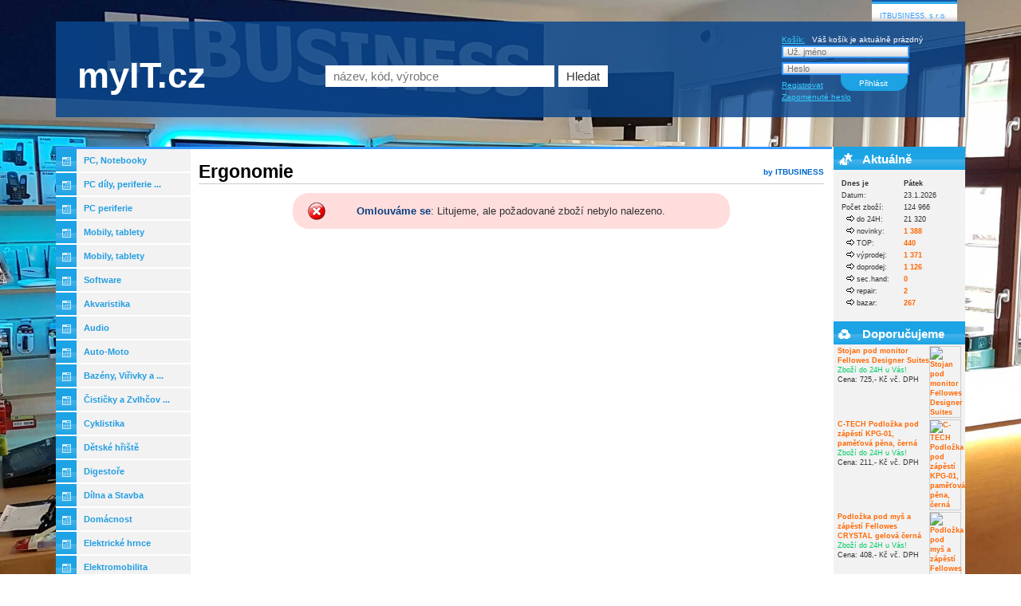

--- FILE ---
content_type: text/html; charset=UTF-8
request_url: https://www.myit.cz/Notebooky-a-Ultrabooky/ACER-Chromebook-Plus-514-CB514-3H-R3EX-Ryzen-5-7520C-14-1920x1200-8GB-256GB-SSD-AMD-Radeon-ChromeCoreOS-SteelGray
body_size: 14616
content:
<?xml version="1.0" encoding="utf-8"?><!DOCTYPE html PUBLIC "-//W3C//DTD XHTML 1.0 Transitional//EN" "http://www.w3.org/TR/xhtml1/DTD/xhtml1-transitional.dtd" >
<html xmlns="http://www.w3.org/1999/xhtml">
<head>
<!-- Global site tag (gtag.js) - Google Analytics -->
<script async src="https://www.googletagmanager.com/gtag/js?id=UA-97245230-1"></script>
<script>
  window.dataLayer = window.dataLayer || [];  function gtag(){dataLayer.push(arguments);}  gtag('js', new Date());  gtag('config', 'UA-97245230-1');
</script>
<meta name="verify-v1" content="Tu4vuQG8N6lTYdmZeqLdYwP0XXkD1J9yMT9MQBXNigM=" />
<title>myIT, internetový obchod</title>
<meta name="robots" content="index, follow" />
<script type="text/javascript" src="https://www.myit.cz/components/com_virtuemart/js/sleight.js"></script>
<link type="text/css" rel="stylesheet" media="screen, projection" href="https://www.myit.cz/components/com_virtuemart/css/shop.css" />
<base href="https://www.myit.cz/" />
	<link rel="shortcut icon" href="https://www.myit.cz/images/favicon.ico" />
	<meta http-equiv="Content-Type" content="text/html; charset=utf-8" />
<meta http-equiv="content-language" content="cs" />
<meta http-equiv="cache-control" content="no-cache" />
<meta http-equiv="pragma" content="no-cache" />
<meta http-equiv="expires" content="0" />
<meta name="robots" content="INDEX,FOLLOW" />
<meta name="Googlebot" content="INDEX,FOLLOW" />
<meta name="revisit-after" content="1 Days" />
<script src="https://cdnjs.cloudflare.com/ajax/libs/jquery/3.2.1/jquery.min.js"></script>
<link rel="stylesheet" href="//cdnjs.cloudflare.com/ajax/libs/semantic-ui/2.2.9/semantic.css">
<link href="/templates/sunlight/css/template_css.css" rel="stylesheet" type="text/css"/>
<script src="//cdnjs.cloudflare.com/ajax/libs/semantic-ui/2.2.9/semantic.js"></script>
<link rel="stylesheet" type="text/css" href="/tab2/tabcontent.css" />



<!--[if gte IE 7]>
  <link rel="stylesheet" href="https://www.myit.cz/templates/sunlight/css/templateie7.css" type="text/css" />
<![endif]-->

<!--[if gte IE 8]>
  <link rel="stylesheet"  href="https://www.myit.cz/templates/sunlight/css/templateie8.css" type="text/css" />
<![endif]-->
    
<script type="text/javascript" src="/tab2/tabcontent.js"></script>
<script type='text/javascript' src='/templates/sunlight/js/main.js'></script>
<script type='text/javascript' src='/templates/sunlight/js/switchcontent.js'></script>
<script src='https://www.google.com/recaptcha/api.js'></script>
<script src="//cdnjs.cloudflare.com/ajax/libs/semantic-ui/2.2.9/semantic.js"></script>
</head>
<div class="fullscreen-bg" >     </div>
<body style="margin:0px" ><div align="center" id="bodyshop"><div id="tablewrapper"><table class="tbl" border="0" cellpadding="0" cellspacing="0" >
<tr><td><div id="main_outer"><div id="main_inner"><div id="content_outer"><div id="content_inner">
<table border="0" cellpadding="0" cellspacing="0"  class="content_table"><tr valign="top"><td class="contentmain"><table  cellpadding="0" cellspacing="0" border="0" class="contentmain2">
<tr>
<td colspan="0" class="body_outer">
<table class="contentpaneopen" cellspacing="0" cellpadding="0" width="100%">
	<tr><td class="contentheading"  id="topk"><h1>Ergonomie</h1></td ><td class="contentheading" style="text-align:right; color:#0066CC; font-family: Tahoma; font-size: 10px">by ITBUSINESS</td></tr>
</table>
<link rel="stylesheet" href="js/lightbox.css" type="text/css" media="screen" />
<script type="text/javascript" src="js/lightbox.js"></script>

<div class="shop_error"><b>Omlouváme se</b>: Litujeme, ale požadované zboží nebylo nalezeno.<br />
</div><br />
</td></tr></table></td>
							<td><div id="right_outer">
<div id="right_inner">
<!--CacheLoadModule-right:1:-->
		<table cellpadding="0" cellspacing="0" class="moduletable">
				<tr>
			<td>
				
<table cellpadding="0" cellspacing="0" class="moduletable">
					<tr>
				<th valign="top">
					<div  id="aktu">Aktuálně </div>				</th>
			</tr>
		</table>
<div class="infodiv">
<table style="text-align:left; margin-left:10px; width:80%" >
<tr><td valign="top" style="font-weight:bold">Dnes je</td><td style="font-weight:bold">Pátek</td></tr>
<tr><td valign="top">Datum:</td><td>23.1.2026</td></tr>
<tr><td>Počet zboží:</td><td>
124 966</td></tr>

<tr><td>&nbsp;&nbsp;<img src="images/li.gif" border="0" alt="odrážka" title="K dodání do 24 hod k zákazníkovi" /> do 24H:</td><td>
21 320</td></tr>
<tr><td>&nbsp;&nbsp;<img src="images/li.gif" border="0" alt="odrážka" /> novinky:</td><td ><a title="Zobrazit NOVINKY zboží" href="https://www.myit.cz/Zobrazit-vsechny-produkty-v-myit?pstatus=F&amp;snazev=Novinka">1 388 </a></td></tr>
<tr><td>&nbsp;&nbsp;<img src="images/li.gif" border="0" alt="odrážka" />&nbsp;TOP:</td><td><a title="Zobrazit TOP PRODUKTY zboží" href="https://www.myit.cz/Zobrazit-vsechny-produkty-v-myit?pstatus=B&amp;snazev=TOP-produkty">440 </a> 

</td></tr>



<tr><td>&nbsp;&nbsp;<img src="images/li.gif" border="0" alt="odrážka" /> výprodej:</td><td><a title="Zobrazit VÝPRODEJ zboží" href="https://www.myit.cz/Zobrazit-vsechny-produkty-v-myit?pstatus=A&amp;snazev=Vyprodej">1 371 </a></td></tr>

<tr><td>&nbsp;&nbsp;<img src="images/li.gif" border="0" alt="odrážka" /> doprodej:</td><td ><a title="Zobrazit DOPRODEJ zboží" href="https://www.myit.cz/Zobrazit-vsechny-produkty-v-myit?pstatus=E&amp;snazev=Doprodej">1 126 </a></td></tr>


<tr><td>&nbsp;&nbsp;<img src="images/li.gif" border="0" alt="odrážka" /> sec.hand:</td><td><a title="Zobrazit SECOND HAND zboží" href="https://www.myit.cz/Zobrazit-vsechny-produkty-v-myit?pstatus=C&amp;snazev=Second-Hand">0 </a></td></tr>


<tr><td>&nbsp;&nbsp;<img src="images/li.gif" border="0" alt="odrážka" /> repair:</td><td ><a title="Zobrazit REPAIR zboží" href="https://www.myit.cz/Zobrazit-vsechny-produkty-v-myit?repair=ano&amp;snazev=Repair-produkty">2 </a></td></tr>

<tr><td>&nbsp;&nbsp;<img src="images/li.gif" border="0" alt="odrážka" /> bazar:</td><td ><a title="Zobrazit REPAIR zboží" href="https://www.myit.cz/Zobrazit-vsechny-produkty-v-myit?pstatus=I&amp;snazev=Bazar">267 </a></td></tr>







<tr><td >&nbsp;</td></tr>
</table>
</div>




				
	

	<table cellpadding="0" cellspacing="0" class="moduletable" style="margin-bottom:0px;">
						<tr>
					<th valign="top">
						<div  id="tp">Doporučujeme</div>		</th>
				</tr>
			</table>
			
			<ul class="topp">
	 
		<li>
		<a href="https://www.myit.cz/Ergonomie/Stojan-pod-monitor-Fellowes-Designer-Suites"  title="Chci vědět více">
		<img src="https://c.edsystem.cz/IMGCACHE/_1511/1511322_0a_3.jpg" width="40px"  align="right" alt="Stojan pod monitor Fellowes Designer Suites"  />
		Stojan pod monitor Fellowes Designer Suites</a> <br /><span style="color: #00CC66">Zboží do 24H u Vás!</span><br />Cena: 725,-&nbsp;Kč vč. DPH</li>
	 
		<li>
		<a href="https://www.myit.cz/Ergonomie/C-TECH-Podlozka-pod-zapesti-KPG-01-pametova-pena-cerna"  title="Chci vědět více">
		<img src="https://c.edsystem.cz/IMGCACHE/_1769/1769373_0a_3.jpg" width="40px"  align="right" alt="C-TECH Podložka pod zápěstí KPG-01,  paměťová pěna,  černá"  />
		C-TECH Podložka pod zápěstí KPG-01,  paměťová pěna,  černá</a> <br /><span style="color: #00CC66">Zboží do 24H u Vás!</span><br />Cena: 211,-&nbsp;Kč vč. DPH</li>
	 
		<li>
		<a href="https://www.myit.cz/Ergonomie/Podlozka-pod-mys-a-zapesti-Fellowes-CRYSTAL-gelova-cerna"  title="Chci vědět více">
		<img src="https://c.edsystem.cz/IMGCACHE/_682/682898_0a_3.jpg" width="40px"  align="right" alt="Podložka pod myš a zápěstí Fellowes CRYSTAL gelová černá"  />
		Podložka pod myš a zápěstí Fellowes CRYSTAL gelová černá</a> <br /><span style="color: #00CC66">Zboží do 24H u Vás!</span><br />Cena: 408,-&nbsp;Kč vč. DPH</li>
	 
		<li>
		<a href="https://www.myit.cz/Ergonomie/PremiumCord-Podlozka-pod-mys-gelova-cerna"  title="Chci vědět více">
		<img src="https://c.edsystem.cz/IMGCACHE/_1550/1550456_0a_3.jpg" width="40px"  align="right" alt="PremiumCord Podložka pod myš gelová černá"  />
		PremiumCord Podložka pod myš gelová černá</a> <br /><span style="color: #00CC66">Zboží do 24H u Vás!</span><br />Cena: 176,-&nbsp;Kč vč. DPH</li>
	 
		<li>
		<a href="https://www.myit.cz/Ergonomie/DIGITUS-Vazaci-paska-pro-vyvazovani-cerna-10m"  title="Chci vědět více">
		<img src="https://c.edsystem.cz/IMGCACHE/_1639/1639163_0a_3.jpg" width="40px"  align="right" alt="DIGITUS Vázací páska pro vyvazování - černá,  10m"  />
		DIGITUS Vázací páska pro vyvazování - černá,  10m</a> <br /><span style="color: #00CC66">Zboží do 24H u Vás!</span><br />Cena: 230,-&nbsp;Kč vč. DPH</li>
	</ul>		<br />
	
	<br />

<table cellpadding="0" cellspacing="0" class="moduletable" style="margin-bottom:0px;">
					<tr>
				<th valign="top">
					<div  id="vyhody">Výhody</div>		</th>
			</tr>
		</table>


<!--
<object type="application/x-shockwave-flash"  width="165" height="160" id="fla" align="middle" data="http://www.itbusiness.cz/adds/myit/right-add/righadd-4.swf">
							<param name="allowScriptAccess" value="always" />
							<param name="movie" value="http://www.itbusiness.cz/adds/myit/right-add/righadd-4.swf" /><param name="quality" value="high" />
							<param name="bgcolor" value="#ffffff" />
							<param name="wmode" value="transparent" />
					</object> 

<br />
	-->	
<ul id="vli">		
	<li>služby <a href="https://www.itbusiness.cz">ITBUSINESS</a></li>
	<li>Sklad <strong>ONLINE</strong> na www!</li>
	<li>Již několik let na trhu</li>
    <li><a href="#" title="Při objednávce do 17 hod a vše zboží skladem">do 24H u Vás</a></li>
	<li>Rychlá komunikace!</li>
	<li>Doprava <strong>ZDARMA</strong> pro <br>Český ráj a okolí	</li>
	<li>Doprava <strong>ZDARMA</strong> ČR při objednávce  nad 20 000,-&nbsp;Kč	</li>
</ul>
		<br />
		<br />

		


<table cellpadding="0" cellspacing="0" class="moduletable" style="margin-bottom:0px;">
					<tr>
				<th valign="top">
					<div  id="kontakt">Kontakty</div>		</th>
			</tr>
		</table>
<div class="infodiv">
	<img src="images/mini-sidlo.jpg" style="width: 165px">
	<table style=" text-align:left; margin-left:10px; margin-top:10px; width:95%">
	
	
	
	<tr><td><strong>Tel.:</strong> <a href="tel:315810620">315 810 620</a></td></tr>
	<tr><td><strong>Email:</strong>  <a href="/cdn-cgi/l/email-protection#85ecebe3eac5ecf1e7f0f6ecebe0f6f6abe6ff"><span class="__cf_email__" data-cfemail="40292e262f002934223533292e2533336e233a">[email&#160;protected]</span></a></td></tr>
	<tr><td><strong>Web:</strong>  <a target="_blank" href="https://www.itbusiness.cz">www.itbusiness.cz</a></td></tr>
	
    <tr>  <td><a target="_blank" style=" font-weight:100;" title="Najdete nás zde, klikni pro mapku" href="https://goo.gl/maps/6YdYYJkntQ12">
	<strong>ITBUSINESS,&nbsp;s.r.o.</strong><br />
	Jiráskova 600<br /> Mnichovo Hradiště <br />Mapka, kde jsme?</a>
	<tr><td style="text-align:LEFT; padding-right:5px">Po-Pá&nbsp;&nbsp; 9:00 - 17:00<br /></td></tr>

	<tr><td style="text-align:LEFT; padding-right:5px"><a href="/Vseobecne-podminky" target="_blank">Vš. obchodní podmínky</a></td></tr>
	<tr><td style="text-align:LEFT; padding-right:5px"><a href="https://www.itbusiness.cz/o-spolecnosti/gdpr" target="_blank">Informace o ochraně osobních údajů</a></td></tr>
	
	
	</table>
</div><br />
 <h3 class="kboxx" onclick="toggleDiv('kboxxx');" style="cursor:pointer; display: none"> <img src="images/posta.jpeg" alt="rychly holub" />&nbsp;&nbsp; NAPIŠTE NÁM RYCHLE</h3>
<div id="kboxxx" style="display:nonek; padding-left:5px" >
<form action="?" method="post" style="margin:0px; padding:0px"  >
	<input placeholder="Jméno příjmení" name="jmenos" size="23" class="in2" style="border-top:3px solid #FF9933" /><br />
	<input value="" name="konts" size="23" class="in2" placeholder="Email, telefon " /><br />
	<textarea cols="17" rows="10" class="in2" style="width: 155px" name="dotaztext" placeholder="Text, dotaz ..."></textarea><br />
	<img src="/images/img12.jpg" height="19px" style="float: left" alt="kontrola" /><input type="text" placeholder="opsat kód" name="kontrola" value="" size="7" />
	<input type="submit" style="color:#000000; font-weight:bold;" value="Zaslat dotaz" name="odeslatmail" class="in2" />
	
</form>


</div>
<br />





<script data-cfasync="false" src="/cdn-cgi/scripts/5c5dd728/cloudflare-static/email-decode.min.js"></script><script type="text/javascript">

var joeexample=new switchcontent("switchgroup2", "p") 
joeexample.setStatus('SKRÝT ', 'OTEVŘÍT ')
joeexample.setColor('#FF9900', '#22A6E6')
joeexample.collapsePrevious(false) 
joeexample.setPersist(false)
joeexample.defaultExpanded(2)
joeexample.init()
</script>

			</td>
		</tr>
		</table>
		<!--EndLoadModule-->
</div>
</div>
</td>
</tr></table></div></div>
<div id="left_outer"><div id="left_inner">		<table cellpadding="0" cellspacing="0" class="moduletable_kat">
				<tr>
			<td>
				<table border="0" cellspacing="0" cellpadding="0" class="tbl_dtr"><tr><td align="left" valign="top">
<script type="text/javascript" src="https://www.myit.cz/modules/accord/ddaccordion.js"></script>
<div class="arrowlistmenu">
				<h1 class="menuheader expandable">PC, Notebooky</h1>
				<ul class="categoryitems"><li><a href="https://www.myit.cz/Zakaznicke-displeje"  title="All-in-One">All-in-One</a></li><li><a href="https://www.myit.cz/Tiskarny-carovych-k%C3%B3du-a-etiket"  title="Dokovací stanice">Dokovací stanice</a></li><li><a href="https://www.myit.cz/Fixni-ctecky-k%C3%B3du"  title="Elektronické čtečky">Elektronické čtečk ...</a></li><li><a href="https://www.myit.cz/Servisni-dily-k-NTB-a-UB"  title="Notebooky a Ultrabooky">Notebooky a Ultrab ...</a></li><li><a href="https://www.myit.cz/Pokladny"  title="PC sestavy">PC sestavy</a></li><li><a href="https://www.myit.cz/Tasky-pro-notebooky-a-ultrabooky"  title="Příslušenství k notebookům a ultrabookům">Přísluš. k noteboo ...</a></li><li><a href="https://www.myit.cz/Rucni-ctecky-k%C3%B3du"  title="Příslušenství k PC">Přísluš. k PC</a></li><li><a href="https://www.myit.cz/Pokladni-zasuvky"  title="Rozšíření záruky k PC a NTB">Rozšíření záruky k ...</a></li><li><a href="https://www.myit.cz/Pokladni-tiskarny"  title="Tašky pro notebooky a ultrabooky">Tašky pro notebook ...</a></li>	</ul>
				<h1 class="menuheader expandable">PC díly, periferie ...</h1>
				<ul class="categoryitems"><li><a href="https://www.myit.cz/Kabely-a-redukce-krome-LAN"  title="CD/DVD mechaniky">CD/DVD mechaniky</a></li><li><a href="https://www.myit.cz/Graficke-karty"  title="Chladiče, větráky">Chladiče, větráky</a></li><li><a href="https://www.myit.cz/Zvukove-karty"  title="Grafické karty">Grafické karty</a></li><li><a href="https://www.myit.cz/CD/DVD-mechaniky"  title="Harddisky HDD">Harddisky HDD</a></li><li><a href="https://www.myit.cz/Prislusenstvi-pro-pevne-disky"  title="Kabely a redukce (kromě LAN)">Kabely a redukce ( ...</a></li><li><a href="https://www.myit.cz/Procesory-CPU"  title="Paměti RAM">Paměti RAM</a></li><li><a href="https://www.myit.cz/Zakladni-desky"  title="Příslušenství ke skříním">Přísluš. ke skříní ...</a></li><li><a href="https://www.myit.cz/PC-periferie"  title="Příslušenství pro pevné disky">Přísluš. pro pevné ...</a></li><li><a href="https://www.myit.cz/Chladice-vetraky"  title="Procesory CPU">Procesory CPU</a></li><li><a href="https://www.myit.cz/Zdroje"  title="Skříně, case">Skříně, case</a></li><li><a href="https://www.myit.cz/Harddisky-HDD"  title="TV tunery, Střihové karty">TV tunery, Střihov ...</a></li><li><a href="https://www.myit.cz/Pameti-RAM"  title="Základní desky">Základní desky</a></li><li><a href="https://www.myit.cz/Prislusenstvi-ke-skrinim"  title="Zdroje">Zdroje</a></li><li><a href="https://www.myit.cz/TV-tunery-Strihove-karty"  title="Zvukové karty">Zvukové karty</a></li>	</ul>
				<h1 class="menuheader expandable">PC periferie</h1>
				<ul class="categoryitems"><li><a href="https://www.myit.cz/USB-Flash-Disky"  title="Grafické tablety">Grafické tablety</a></li><li><a href="https://www.myit.cz/Monitory-prislusenstvi"  title="IO karty/zařízení, huby a čtečky">IO karty/zařízení, ...</a></li><li><a href="https://www.myit.cz/WEBkamery"  title="Klávesnice">Klávesnice</a></li><li><a href="https://www.myit.cz/Media-Utrium"  title="Média">Média</a></li><li><a href="https://www.myit.cz/Reproduktory"  title="Modemy">Modemy</a></li><li><a href="https://www.myit.cz/Mysi"  title="Monitory">Monitory</a></li><li><a href="https://www.myit.cz/Sety-klavesnice-%2B-mys"  title="Monitory - příslušenství">Monitory - přísluš ...</a></li><li><a href="https://www.myit.cz/Graficke-tablety"  title="Myši">Myši</a></li><li><a href="https://www.myit.cz/Media"  title="Myši - podložky">Myši - podložky</a></li><li><a href="https://www.myit.cz/IO-karty/zarizeni-huby-a-ctecky"  title="Reproduktory">Reproduktory</a></li><li><a href="https://www.myit.cz/Mysi-podlozky"  title="Sety klávesnice + myš">Sety klávesnice +  ...</a></li><li><a href="https://www.myit.cz/Servery-prislusenstvi"  title="USB Flash Disky">USB Flash Disky</a></li><li><a href="https://www.myit.cz/Monitory"  title="WEBkamery">WEBkamery</a></li>	</ul>
				<h1 class="menuheader expandable">Mobily, tablety</h1>
				<ul class="categoryitems"><li><a href="https://www.myit.cz/Spotrebni-material-k-periferiim"  title="Mobilní telefony">Mobilní telefony</a></li><li><a href="https://www.myit.cz/Skenery-prislusenstvi"  title="Příslušenství k Mobilům a Tabletům">Přísluš. k Mobilům ...</a></li><li><a href="https://www.myit.cz/Rozsireni-zaruky-k-periferiim"  title="Selfie tyče a stabilizátory">Selfie tyče a stab ...</a></li><li><a href="https://www.myit.cz/Skenery"  title="Tablety">Tablety</a></li>	</ul>
				<h1 class="menuheader expandable">Mobily, tablety</h1>
				<ul class="categoryitems"><li><a href="https://www.myit.cz/Bezdratove-reproduktory"  title="Elektronické čtečky">Elektronické čtečk ...</a></li><li><a href="https://www.myit.cz/Audio-systemy"  title="Mobilní telefony">Mobilní telefony</a></li><li><a href="https://www.myit.cz/Sluchatka"  title="Příslušenství k Mobilům a Tabletům">Přísluš. k Mobilům ...</a></li><li><a href="https://www.myit.cz/Prenosne-audio"  title="Selfie tyče a stabilizátory">Selfie tyče a stab ...</a></li><li><a href="https://www.myit.cz/Diktafony"  title="Tablety">Tablety</a></li>	</ul>
				<h1 class="menuheader expandable">Software</h1>
				<ul class="categoryitems"><li><a href="https://www.myit.cz/Databazovy"  title="Antivirový">Antivirový</a></li><li><a href="https://www.myit.cz/Komunikacni"  title="Grafický">Grafický</a></li><li><a href="https://www.myit.cz/Zalohovaci"  title="Kancelářský">Kancelářský</a></li><li><a href="https://www.myit.cz/Antivirovy"  title="OS - desktopové">OS - desktopové</a></li><li><a href="https://www.myit.cz/Graficky"  title="OS - serverové">OS - serverové</a></li><li><a href="https://www.myit.cz/Stolni-telefony"  title="Ostatní">Ostatní</a></li><li><a href="https://www.myit.cz/Faxy"  title="Virtualizace">Virtualizace</a></li><li><a href="https://www.myit.cz/Ostatni-prislusenstvi-k-faxum"  title="Vzdálená správa">Vzdálená správa</a></li><li><a href="https://www.myit.cz/Sprava-internet"  title="Zálohovací">Zálohovací</a></li>	</ul>
				<h1 class="menuheader expandable">Akvaristika</h1>
				<ul class="categoryitems">	</ul>
				<h1 class="menuheader expandable">Audio</h1>
				<ul class="categoryitems"><li><a href="https://www.myit.cz/Domaci-pekarny"  title="Audio systémy">Audio systémy</a></li><li><a href="https://www.myit.cz/Topinkovace-a-sendvicovace"  title="Bezdrátové reproduktory">Bezdrátové reprodu ...</a></li><li><a href="https://www.myit.cz/Vakuove-balicky"  title="Diktafony">Diktafony</a></li><li><a href="https://www.myit.cz/Vychytavky-do-kuchyne"  title="Přenosné audio">Přenosné audio</a></li><li><a href="https://www.myit.cz/Pomocnici-do-kuchyne"  title="Příslušenství k hudebním přehrávačům">Přísluš. k hudební ...</a></li><li><a href="https://www.myit.cz/Kuchynske-roboty"  title="Sluchátka">Sluchátka</a></li>	</ul>
				<h1 class="menuheader expandable">Auto-Moto</h1>
				<ul class="categoryitems"><li><a href="https://www.myit.cz/Autoradia"  title="Alkohotestery">Alkohotestery</a></li><li><a href="https://www.myit.cz/Zabezpeceni"  title="Autorádia">Autorádia</a></li><li><a href="https://www.myit.cz/Alkohotestery"  title="Doplňky do auta">Doplňky do auta</a></li><li><a href="https://www.myit.cz/Zimni-vybava"  title="Handsfree">Handsfree</a></li><li><a href="https://www.myit.cz/Navigace"  title="Nabíječky autobaterií">Nabíječky autobate ...</a></li><li><a href="https://www.myit.cz/Garaz"  title="Navigace">Navigace</a></li><li><a href="https://www.myit.cz/Bytovy-textil"  title="Příslušenství k Navigacím">Přísluš. k Navigac ...</a></li><li><a href="https://www.myit.cz/Nabijecky-autobaterii"  title="Smart doplňky do auta">Smart doplňky do a ...</a></li>	</ul>
				<h1 class="menuheader expandable">Bazény, Viřivky a  ...</h1>
				<ul class="categoryitems"><li><a href="https://www.myit.cz/Stresni-boxy-a-nosice"  title="Bazény s konstrukcí">Bazény s konstrukc ...</a></li><li><a href="https://www.myit.cz/Virivky"  title="Filtrace">Filtrace</a></li><li><a href="https://www.myit.cz/Autokosmetika"  title="Nafukovací bazény">Nafukovací bazény</a></li><li><a href="https://www.myit.cz/Bazeny-s-konstrukci"  title="Příslušenství k bazénům a vířivkám">Přísluš. k bazénům ...</a></li><li><a href="https://www.myit.cz/Nafukovaci-bazeny"  title="Solární sprchy">Solární sprchy</a></li><li><a href="https://www.myit.cz/Bazeny-Virivky-a-Sauny"  title="Vířivky">Vířivky</a></li>	</ul>
				<h1 class="menuheader expandable">Čističky a Zvlhčov ...</h1>
				<ul class="categoryitems"><li><a href="https://www.myit.cz/Prislusenstvi-k-zehlickam"  title="Aroma difuzéry">Aroma difuzéry</a></li><li><a href="https://www.myit.cz/Zehlicky-s-parnim-generatorem"  title="Čističky vzduchu">Čističky vzduchu</a></li><li><a href="https://www.myit.cz/Cestovni-zehlicky"  title="Odvlhčovače">Odvlhčovače</a></li><li><a href="https://www.myit.cz/Zehlici-prkna"  title="Zvlhčovače">Zvlhčovače</a></li>	</ul>
				<h1 class="menuheader expandable">Cyklistika</h1>
				<ul class="categoryitems"><li><a href="https://www.myit.cz/Komponenty-na-kolo"  title="Cyklocomputery">Cyklocomputery</a></li><li><a href="https://www.myit.cz/Prislusenstvi-k-elektrokolobezkam"  title="Cyklodoplňky">Cyklodoplňky</a></li><li><a href="https://www.myit.cz/Helmy"  title="Cyklonavigace">Cyklonavigace</a></li>	</ul>
				<h1 class="menuheader expandable">Dětské hřiště</h1>
				<ul class="categoryitems"><li><a href="https://www.myit.cz/Doplnky-na-snih"  title="Zahradní tampolíny">Zahradní tampolíny</a></li>	</ul>
				<h1 class="menuheader expandable">Digestoře</h1>
				<ul class="categoryitems">	</ul>
				<h1 class="menuheader expandable">Dílna a Stavba</h1>
				<ul class="categoryitems"><li><a href="https://www.myit.cz/Pily"  title="Akuvrtačky a Šroubováky">Akuvrtačky a Šroub ...</a></li><li><a href="https://www.myit.cz/Rucni-naradi"  title="Elektrocentrály">Elektrocentrály</a></li><li><a href="https://www.myit.cz/Hobliky"  title="Kompresory a Svářečky">Kompresory a Sváře ...</a></li><li><a href="https://www.myit.cz/Stavebni-stroje"  title="Měřící přístroje">Měřící přístroje</a></li><li><a href="https://www.myit.cz/Horkovzdusne-pistole"  title="Ostatní elektrické nářadí">Ostatní elektrické ...</a></li><li><a href="https://www.myit.cz/Vrtaci-kladiva"  title="Příslušenství k el. nářadí">Přísluš. k el. nář ...</a></li><li><a href="https://www.myit.cz/Dilenske-vybaveni"  title="Prodlužovací přívody">Prodlužovací přívo ...</a></li><li><a href="https://www.myit.cz/Sety-naradi"  title="Ruční nářadí">Ruční nářadí</a></li><li><a href="https://www.myit.cz/Akuvrtacky-a-Sroubovaky"  title="Sety nářadí">Sety nářadí</a></li>	</ul>
				<h1 class="menuheader expandable">Domácnost</h1>
				<ul class="categoryitems">	</ul>
				<h1 class="menuheader expandable">Elektrické hrnce</h1>
				<ul class="categoryitems"><li><a href="https://www.myit.cz/Odvlhcovace"  title="Multifunkční hrnce">Multifunkční hrnce</a></li><li><a href="https://www.myit.cz/Cisticky-vzduchu"  title="Rýžovary">Rýžovary</a></li>	</ul>
				<h1 class="menuheader expandable">Elektromobilita</h1>
				<ul class="categoryitems"><li><a href="https://www.myit.cz/Vysilacky"  title="Elektrokoloběžky">Elektrokoloběžky</a></li>	</ul>
				<h1 class="menuheader expandable">Elektronika</h1>
				<ul class="categoryitems">	</ul>
				<h1 class="menuheader expandable">Epilátory a Depilá ...</h1>
				<ul class="categoryitems"><li><a href="https://www.myit.cz/Zubni-centra"  title="IPL epilátory">IPL epilátory</a></li>	</ul>
				<h1 class="menuheader expandable">Foto a video</h1>
				<ul class="categoryitems"><li><a href="https://www.myit.cz/Hry-pro-herni-konzole"  title="Digitální fotoaparáty">Digitální fotoapar ...</a></li><li><a href="https://www.myit.cz/pro-domacnost"  title="Digitální fotorámečky">Digitální fotoráme ...</a></li><li><a href="https://www.myit.cz/Virtualni-realita"  title="Digitální kamery">Digitální kamery</a></li><li><a href="https://www.myit.cz/Elektronika-pro-zdravi"  title="Interaktivní tabule">Interaktivní tabul ...</a></li><li><a href="https://www.myit.cz/Vyrobky-pro-hrani-a-zabavu"  title="Komerční panely">Komerční panely</a></li><li><a href="https://www.myit.cz/Multikoptery"  title="Příslušenství k fotoaparátům">Přísluš. k fotoapa ...</a></li><li><a href="https://www.myit.cz/Chytra-elektronika"  title="Příslušenství k projektorům">Přísluš. k projekt ...</a></li><li><a href="https://www.myit.cz/PC-hry"  title="Projektory">Projektory</a></li>	</ul>
				<h1 class="menuheader expandable">Gastro spotřebiče</h1>
				<ul class="categoryitems">	</ul>
				<h1 class="menuheader expandable">Grily a Udírny</h1>
				<ul class="categoryitems"><li><a href="https://www.myit.cz/Chytre-osvetleni"  title="Elektrické grily">Elektrické grily</a></li><li><a href="https://www.myit.cz/Grily-a-Udirny"  title="Grily na uhlí a dřevo">Grily na uhlí a dř ...</a></li><li><a href="https://www.myit.cz/Prenosne-grily"  title="Příslušenství ke grilům a udírnám">Přísluš. ke grilům ...</a></li>	</ul>
				<h1 class="menuheader expandable">Hlodavci</h1>
				<ul class="categoryitems">	</ul>
				<h1 class="menuheader expandable">Hobby a zahrada</h1>
				<ul class="categoryitems">	</ul>
				<h1 class="menuheader expandable">Holící strojky a Z ...</h1>
				<ul class="categoryitems"><li><a href="https://www.myit.cz/Holici-strojky-a-Zastrihavace"  title="Příslušenství k holícím strojkům">Přísluš. k holícím ...</a></li><li><a href="https://www.myit.cz/Zastrihavace-vousu"  title="Příslušenství k zastřihovačům">Přísluš. k zastřih ...</a></li><li><a href="https://www.myit.cz/Prislusenstvi-k-holicim-strojkum"  title="Zastřihávače chloupků">Zastřihávače chlou ...</a></li><li><a href="https://www.myit.cz/Frezkove-holici-strojky"  title="Zastřihávače vlasů">Zastřihávače vlasů</a></li><li><a href="https://www.myit.cz/Planzetove-holici-strojky"  title="Zastřihávače vousů">Zastřihávače vousů</a></li>	</ul>
				<h1 class="menuheader expandable">Hračky</h1>
				<ul class="categoryitems"><li><a href="https://www.myit.cz/Zviratka"  title="Hračky">Hračky</a></li>	</ul>
				<h1 class="menuheader expandable">Interiérové doplňk ...</h1>
				<ul class="categoryitems"><li><a href="https://www.myit.cz/Ostatni-Bezpecnostni-technika"  title="Budíky a hodiny">Budíky a hodiny</a></li><li><a href="https://www.myit.cz/Interierove-doplnky"  title="Doplňky pro mazlíčky">Doplňky pro mazlíč ...</a></li><li><a href="https://www.myit.cz/Doplnky-pro-mazlicky"  title="Fotorámečky">Fotorámečky</a></li><li><a href="https://www.myit.cz/Videotelefony-a-kukatka"  title="Meteostanice a teploměry">Meteostanice a tep ...</a></li><li><a href="https://www.myit.cz/Meteostanice-a-teplomery"  title="Ostatní interiérové doplňky">Ostatní interiérov ...</a></li>	</ul>
				<h1 class="menuheader expandable">IT</h1>
				<ul class="categoryitems">	</ul>
				<h1 class="menuheader expandable">Kočky</h1>
				<ul class="categoryitems">	</ul>
				<h1 class="menuheader expandable">Lednice</h1>
				<ul class="categoryitems"><li><a href="https://www.myit.cz/Prislusenstvi-k-mrazakum"  title="Autochladničky">Autochladničky</a></li><li><a href="https://www.myit.cz/Vestavne-lednice"  title="Kombinované lednice">Kombinované lednic ...</a></li><li><a href="https://www.myit.cz/Suplikove-mrazaky"  title="Malé lednice">Malé lednice</a></li>	</ul>
				<h1 class="menuheader expandable">Mikrovlnné trouby</h1>
				<ul class="categoryitems"><li><a href="https://www.myit.cz/Kombinovane-desky"  title="Příslušenství k mikrovlnným troubám">Přísluš. k mikrovl ...</a></li><li><a href="https://www.myit.cz/Plynove-desky"  title="Volně stojící mikrovlnné trouby">Volně stojící mikr ...</a></li>	</ul>
				<h1 class="menuheader expandable">Mixéry a šlehače</h1>
				<ul class="categoryitems"><li><a href="https://www.myit.cz/Odstavnovaci-hrnce"  title="Ruční šlehače">Ruční šlehače</a></li><li><a href="https://www.myit.cz/Odstavnovace-a-Lisy"  title="Smoothie">Smoothie</a></li><li><a href="https://www.myit.cz/Odstredive-odstavnovace"  title="Stolní mixéry">Stolní mixéry</a></li><li><a href="https://www.myit.cz/Snekove-odstavnovace"  title="Tyčové mixéry">Tyčové mixéry</a></li>	</ul>
				<h1 class="menuheader expandable">Mrazáky</h1>
				<ul class="categoryitems"><li><a href="https://www.myit.cz/Vestavne-pracky"  title="Příslušenství k mrazákům">Přísluš. k mrazáků ...</a></li>	</ul>
				<h1 class="menuheader expandable">Multifunkce a tisk ...</h1>
				<ul class="categoryitems"><li><a href="https://www.myit.cz/Herni-konzole"  title="3D tiskárny">3D tiskárny</a></li><li><a href="https://www.myit.cz/Komercni-panely"  title="Rozšíření záruky k periferiím">Rozšíření záruky k ...</a></li><li><a href="https://www.myit.cz/Interaktivni-tabule"  title="Skenery">Skenery</a></li><li><a href="https://www.myit.cz/Digitalni-fotoramecky"  title="Skenery - příslušenství ">Skenery - přísluše ...</a></li><li><a href="https://www.myit.cz/Prislusenstvi-k-fotoaparatum"  title="Spotřební materiál k 3D tiskárnám">Spotřební materiál ...</a></li><li><a href="https://www.myit.cz/Prislusenstvi-k-projektorum"  title="Spotřební materiál k periferiím">Spotřební materiál ...</a></li><li><a href="https://www.myit.cz/Foto-a-video"  title="Tiskárny">Tiskárny</a></li><li><a href="https://www.myit.cz/Digitalni-fotoaparaty"  title="Tiskárny - příslušenství ">Tiskárny - přísluš ...</a></li><li><a href="https://www.myit.cz/Projektory"  title="Tiskárny m. - příslušenství ">Tiskárny m. - přís ...</a></li><li><a href="https://www.myit.cz/Digitalni-kamery"  title="Tiskárny multifunkční">Tiskárny multifunk ...</a></li>	</ul>
				<h1 class="menuheader expandable">Myčky nádobí</h1>
				<ul class="categoryitems">	</ul>
				<h1 class="menuheader expandable">Nábytek</h1>
				<ul class="categoryitems">	</ul>
				<h1 class="menuheader expandable">Notebooky a Ultrab ...</h1>
				<ul class="categoryitems"><li><a href="https://www.myit.cz/Vzdalena-podpora"  title="Notebooky a Ultrabooky">Notebooky a Ultrab ...</a></li><li><a href="https://www.myit.cz/Fritezy"  title="Přepěťová ochrana">Přepěťová ochrana</a></li><li><a href="https://www.myit.cz/Prislusenstvi-k-notebookum-a-ultrabookum"  title="Příslušenství k notebookům a ultrabookům">Přísluš. k noteboo ...</a></li><li><a href="https://www.myit.cz/Susicky-ovoce"  title="Tašky pro notebooky a ultrabooky">Tašky pro notebook ...</a></li>	</ul>
				<h1 class="menuheader expandable">Oblečení</h1>
				<ul class="categoryitems"><li><a href="https://www.myit.cz/Natelniky"  title="Trička">Trička</a></li>	</ul>
				<h1 class="menuheader expandable">Odšťavňovače a Lis ...</h1>
				<ul class="categoryitems"><li><a href="https://www.myit.cz/Zehlicky-a-Sici-stroje"  title="Citrusovače">Citrusovače</a></li><li><a href="https://www.myit.cz/Ostatni-ventilatory"  title="Odstředivé odšťavňovače">Odstředivé odšťavň ...</a></li>	</ul>
				<h1 class="menuheader expandable">Osobní váhy</h1>
				<ul class="categoryitems"><li><a href="https://www.myit.cz/Osobni-vahy"  title="Chytré váhy">Chytré váhy</a></li><li><a href="https://www.myit.cz/Zastrihavace-chloupku"  title="Digitální váhy">Digitální váhy</a></li>	</ul>
				<h1 class="menuheader expandable">Ostatní Elektronik ...</h1>
				<ul class="categoryitems">	</ul>
				<h1 class="menuheader expandable">Outdoor</h1>
				<ul class="categoryitems"><li><a href="https://www.myit.cz/Detske-hriste"  title="Batohy">Batohy</a></li><li><a href="https://www.myit.cz/Kempingovy-nabytek"  title="Dalekohledy">Dalekohledy</a></li><li><a href="https://www.myit.cz/Svetla"  title="Doplňky ke kempování">Doplňky ke kempová ...</a></li><li><a href="https://www.myit.cz/Zahradni-tampoliny"  title="Láhve a kelímky">Láhve a kelímky</a></li><li><a href="https://www.myit.cz/Svetla"  title="Světla">Světla</a></li><li><a href="https://www.myit.cz/Karimatky"  title="Turistické navigace">Turistické navigac ...</a></li><li><a href="https://www.myit.cz/Doplnky-ke-kempovani"  title="Vysílačky">Vysílačky</a></li>	</ul>
				<h1 class="menuheader expandable">Péče o dítě</h1>
				<ul class="categoryitems"><li><a href="https://www.myit.cz/Diagnosticke-vahy"  title="Dětské chůvičky">Dětské chůvičky</a></li><li><a href="https://www.myit.cz/Pece-o-dite"  title="Ostatní kojenecé potřeby">Ostatní kojenecé p ...</a></li><li><a href="https://www.myit.cz/Chytre-vahy"  title="Potřeby pro kojení">Potřeby pro kojení</a></li>	</ul>
				<h1 class="menuheader expandable">Péče o tělo</h1>
				<ul class="categoryitems"><li><a href="https://www.myit.cz/Kosmeticke-pristroje"  title="Kosmetické přístroje">Kosmetické přístro ...</a></li><li><a href="https://www.myit.cz/Pece-o-zuby"  title="Manikůra a pedikůra">Manikůra a pedikůr ...</a></li><li><a href="https://www.myit.cz/Pece-o-plet"  title="Masážní přístroje">Masážní přístroje</a></li><li><a href="https://www.myit.cz/Potreby-pro-kojeni"  title="Péče o pleť">Péče o pleť</a></li><li><a href="https://www.myit.cz/Masazni-pristroje"  title="Vyhřívané dečky">Vyhřívané dečky</a></li>	</ul>
				<h1 class="menuheader expandable">Péče o tělo</h1>
				<ul class="categoryitems">	</ul>
				<h1 class="menuheader expandable">Péče o vlasy</h1>
				<ul class="categoryitems"><li><a href="https://www.myit.cz/Zehlici-kartace"  title="Fény">Fény</a></li><li><a href="https://www.myit.cz/Vyhrivane-decky"  title="Kulmofény">Kulmofény</a></li><li><a href="https://www.myit.cz/Pece-o-vlasy"  title="Kulmy">Kulmy</a></li><li><a href="https://www.myit.cz/Zehlicky-na-vlasy"  title="Žehlící kartáče">Žehlící kartáče</a></li><li><a href="https://www.myit.cz/Ostatni-pece-o-telo"  title="Žehličky na vlasy">Žehličky na vlasy</a></li>	</ul>
				<h1 class="menuheader expandable">Pokladny</h1>
				<ul class="categoryitems"><li><a href="https://www.myit.cz/Nalepky-a-RFID"  title="Čtečky/Zapisovačky karet a čipů">Čtečky/Zapisovačky ...</a></li><li><a href="https://www.myit.cz/Mobilni-telefony-a-Tablety"  title="Datové terminály">Datové terminály</a></li><li><a href="https://www.myit.cz/Dotykove-monitory"  title="Dotykové monitory">Dotykové monitory</a></li><li><a href="https://www.myit.cz/Dotykove-monitory"  title="Fixní čtečky kódů">Fixní čtečky kódů</a></li><li><a href="https://www.myit.cz/Tiskarny-prislusenstvi"  title="Nálepky a RFID">Nálepky a RFID</a></li><li><a href="https://www.myit.cz/Tiskarny-multifunkcni"  title="Počítačky mincí/bankovek">Počítačky mincí/ba ...</a></li><li><a href="https://www.myit.cz/Pocitacky-minci/bankovek"  title="Pokladní tiskárny">Pokladní tiskárny</a></li><li><a href="https://www.myit.cz/Pokladni-zasuvky"  title="Pokladní zásuvky">Pokladní zásuvky</a></li><li><a href="https://www.myit.cz/Multifunkce-a-tiskarny"  title="Pokladny">Pokladny</a></li><li><a href="https://www.myit.cz/Programovatelne-klavesnice"  title="Ruční čtečky kódů">Ruční čtečky kódů</a></li><li><a href="https://www.myit.cz/Spotrebni-material-a-prislusenstvi"  title="Spotřební materiál a příslušenství">Spotřební materiál ...</a></li><li><a href="https://www.myit.cz/Tiskarny-carovych-k%C3%B3du-a-etiket"  title="Tiskárny čárových kódů a etiket">Tiskárny čárových  ...</a></li><li><a href="https://www.myit.cz/Tiskarny"  title="TTR pásky">TTR pásky</a></li><li><a href="https://www.myit.cz/TTR-pasky"  title="Zákaznické displeje">Zákaznické displej ...</a></li>	</ul>
				<h1 class="menuheader expandable">Pračky</h1>
				<ul class="categoryitems"><li><a href="https://www.myit.cz/Prislusenstvi-k-susickam"  title="Příslušenství k pračkám">Přísluš. k pračkám</a></li>	</ul>
				<h1 class="menuheader expandable">Příprava kávy</h1>
				<ul class="categoryitems"><li><a href="https://www.myit.cz/Tycove-mixery"  title="Kávovary a presovače">Kávovary a presova ...</a></li><li><a href="https://www.myit.cz/Stolni-mixery"  title="Mlýnky na kávu">Mlýnky na kávu</a></li><li><a href="https://www.myit.cz/Rucni-slehace"  title="Napěnovače mléka">Napěnovače mléka</a></li><li><a href="https://www.myit.cz/Sekacky-potravin"  title="Příslušenství ke kávovarům">Přísluš. ke kávova ...</a></li>	</ul>
				<h1 class="menuheader expandable">Příprava nápojů</h1>
				<ul class="categoryitems"><li><a href="https://www.myit.cz/Remosky"  title="Filtrační konvice">Filtrační konvice</a></li><li><a href="https://www.myit.cz/Ryzovary"  title="Rychlovarné konvice">Rychlovarné konvic ...</a></li><li><a href="https://www.myit.cz/Elektricke-panve"  title="Termosky">Termosky</a></li><li><a href="https://www.myit.cz/Parni-hrnce"  title="Výrobníky ledu">Výrobníky ledu</a></li><li><a href="https://www.myit.cz/Multifunkcni-hrnce"  title="Výrobníky sody">Výrobníky sody</a></li>	</ul>
				<h1 class="menuheader expandable">Psi</h1>
				<ul class="categoryitems">	</ul>
				<h1 class="menuheader expandable">Ptáci</h1>
				<ul class="categoryitems">	</ul>
				<h1 class="menuheader expandable">Ruční nářadí</h1>
				<ul class="categoryitems">	</ul>
				<h1 class="menuheader expandable">Sekačky na trávu</h1>
				<ul class="categoryitems"><li><a href="https://www.myit.cz/Benzinove-rotacni-sekacky"  title="Robotické sekačky">Robotické sekačky</a></li>	</ul>
				<h1 class="menuheader expandable">Škola</h1>
				<ul class="categoryitems"><li><a href="https://www.myit.cz/Sportovni-dresy"  title="Kalkulátory">Kalkulátory</a></li><li><a href="https://www.myit.cz/Kalhoty"  title="Notesy a bloky">Notesy a bloky</a></li><li><a href="https://www.myit.cz/Mikiny"  title="Psací potřeby">Psací potřeby</a></li>	</ul>
				<h1 class="menuheader expandable">Sporáky</h1>
				<ul class="categoryitems">	</ul>
				<h1 class="menuheader expandable">Sport</h1>
				<ul class="categoryitems"><li><a href="https://www.myit.cz/Topeni"  title="Fitness">Fitness</a></li><li><a href="https://www.myit.cz/Koupelna"  title="Venkovní sporty">Venkovní sporty</a></li>	</ul>
				<h1 class="menuheader expandable">Sport a volný čas</h1>
				<ul class="categoryitems">	</ul>
				<h1 class="menuheader expandable">Sporttestery</h1>
				<ul class="categoryitems">	</ul>
				<h1 class="menuheader expandable">Sušičky</h1>
				<ul class="categoryitems">	</ul>
				<h1 class="menuheader expandable">Svitidla a žárovky</h1>
				<ul class="categoryitems"><li><a href="https://www.myit.cz/Svitidla-a-zarovky"  title="Chytré osvětlení">Chytré osvětlení</a></li><li><a href="https://www.myit.cz/Termostaty"  title="Světelné zdroje">Světelné zdroje</a></li><li><a href="https://www.myit.cz/Svetla-a-svitilny"  title="Světla a svítilny">Světla a svítilny</a></li>	</ul>
				<h1 class="menuheader expandable">Televize, přehráva ...</h1>
				<ul class="categoryitems"><li><a href="https://www.myit.cz/Hotelove-televize"  title="Hotelové televize">Hotelové televize</a></li><li><a href="https://www.myit.cz/Prijem-digitalniho-vysilani"  title="Příjem digitálního vysílání">Příjem digitálního ...</a></li><li><a href="https://www.myit.cz/Prislusenstvi-k-televizim"  title="Příslušenství k televizím">Přísluš. k televiz ...</a></li><li><a href="https://www.myit.cz/Selfie-tyce-a-stabilizatory"  title="Televize">Televize</a></li><li><a href="https://www.myit.cz/Prepetova-ochrana"  title="Video přehrávače a rekordéry">Video přehrávače a ...</a></li>	</ul>
				<h1 class="menuheader expandable">Tepelná technika</h1>
				<ul class="categoryitems"><li><a href="https://www.myit.cz/Prutokove-ohrivace"  title="Elektrická topidla">Elektrická topidla</a></li><li><a href="https://www.myit.cz/Krovinorezy-a-Vyzinace"  title="Elektrické radiátory">Elektrické radiáto ...</a></li><li><a href="https://www.myit.cz/Bojlery"  title="Termostaty">Termostaty</a></li>	</ul>
				<h1 class="menuheader expandable">Teraristika</h1>
				<ul class="categoryitems">	</ul>
				<h1 class="menuheader expandable">Tlakoměry a Teplom ...</h1>
				<ul class="categoryitems"><li><a href="https://www.myit.cz/Pazni-tlakomery"  title="Bezkontaktní teploměry">Bezkontaktní teplo ...</a></li><li><a href="https://www.myit.cz/Natacky"  title="Pažní tlakoměry">Pažní tlakoměry</a></li><li><a href="https://www.myit.cz/Feny"  title="Zápěstní tlakoměry">Zápěstní tlakoměry</a></li>	</ul>
				<h1 class="menuheader expandable">Trouby</h1>
				<ul class="categoryitems"><li><a href="https://www.myit.cz/Vestavne-mikrovlnne-trouby"  title="Horkovzdušné vestavné trouby">Horkovzdušné vesta ...</a></li><li><a href="https://www.myit.cz/Indukcni-varne-desky"  title="Mini trouby">Mini trouby</a></li>	</ul>
				<h1 class="menuheader expandable">Úklid</h1>
				<ul class="categoryitems"><li><a href="https://www.myit.cz/Lednice-na-napoje"  title="Čistící prostředky">Čistící prostředky</a></li><li><a href="https://www.myit.cz/Lednice-bez-mrazaku"  title="Mopy">Mopy</a></li><li><a href="https://www.myit.cz/Lednice"  title="Odstrňovače žmolků">Odstrňovače žmolků</a></li><li><a href="https://www.myit.cz/Americke-lednice"  title="Parní čističe">Parní čističe</a></li>	</ul>
				<h1 class="menuheader expandable">Vaření</h1>
				<ul class="categoryitems"><li><a href="https://www.myit.cz/Kavovary-a-Espresso"  title="Elektrické grily">Elektrické grily</a></li><li><a href="https://www.myit.cz/Kavovary"  title="Fritézy">Fritézy</a></li><li><a href="https://www.myit.cz/Mixery-a-slehace"  title="Kuchyňské náčiní">Kuchyňské náčiní</a></li><li><a href="https://www.myit.cz/Vyrobniky-ledu"  title="Kuchyňské roboty">Kuchyňské roboty</a></li><li><a href="https://www.myit.cz/Mlynky-na-kavu"  title="Kuchyňské váhy">Kuchyňské váhy</a></li><li><a href="https://www.myit.cz/Napenovace-mleka"  title="Mlýnky a kráječe">Mlýnky a kráječe</a></li><li><a href="https://www.myit.cz/Filtracni-konvice"  title="Pomocníci do kuchyně">Pomocníci do kuchy ...</a></li><li><a href="https://www.myit.cz/Espressa"  title="Sušičky ovoce">Sušičky ovoce</a></li><li><a href="https://www.myit.cz/Rychlovarne-konvice"  title="Topinkovače a sendvičovače">Topinkovače a send ...</a></li><li><a href="https://www.myit.cz/Vyrobniky-sody"  title="Vakuové baličky a Sous vide">Vakuové baličky a  ...</a></li><li><a href="https://www.myit.cz/Termosky"  title="Vychytávky do kuchyně">Vychytávky do kuch ...</a></li>	</ul>
				<h1 class="menuheader expandable">Varné desky</h1>
				<ul class="categoryitems"><li><a href="https://www.myit.cz/Prislusenstvi-k-varnym-deskam"  title="Indukční varné desky">Indukční varné des ...</a></li><li><a href="https://www.myit.cz/Kombinovane-sporaky"  title="Vařiče">Vařiče</a></li>	</ul>
				<h1 class="menuheader expandable">Ventilátory a Klim ...</h1>
				<ul class="categoryitems"><li><a href="https://www.myit.cz/Vysavace"  title="Klimatizace">Klimatizace</a></li><li><a href="https://www.myit.cz/Prislusenstvi-k-robot-vysavacum"  title="Ochlazovače vzduchu">Ochlazovače vzduch ...</a></li><li><a href="https://www.myit.cz/Akumulatorove-vysavace"  title="Stojanové ventilátory">Stojanové ventilát ...</a></li><li><a href="https://www.myit.cz/Roboticke-vysavace"  title="Stolní ventilátory">Stolní ventilátory</a></li>	</ul>
				<h1 class="menuheader expandable">Vinotéky</h1>
				<ul class="categoryitems">	</ul>
				<h1 class="menuheader expandable">Vychytávky</h1>
				<ul class="categoryitems">	</ul>
				<h1 class="menuheader expandable">Vysavače</h1>
				<ul class="categoryitems"><li><a href="https://www.myit.cz/Parni-cistice"  title="Klasické vysavače">Klasické vysavače</a></li><li><a href="https://www.myit.cz/Odstrnovace-zmolku"  title="Příslušenství k robot. vysavačům">Přísluš. k robot.  ...</a></li><li><a href="https://www.myit.cz/Mopy"  title="Příslušenství k vysavačům">Přísluš. k vysavač ...</a></li><li><a href="https://www.myit.cz/Susaky-na-pradlo"  title="Průmyslové vysavače">Průmyslové vysavač ...</a></li><li><a href="https://www.myit.cz/Zametace"  title="Robotické vysavače">Robotické vysavače</a></li><li><a href="https://www.myit.cz/Odpadkove-kose"  title="Ruční vysavače">Ruční vysavače</a></li><li><a href="https://www.myit.cz/Uklid"  title="Tyčové vysavače">Tyčové vysavače</a></li>	</ul>
				<h1 class="menuheader expandable">Zabezpečovací tech ...</h1>
				<ul class="categoryitems"><li><a href="https://www.myit.cz/Zebriky"  title="Detektory">Detektory</a></li><li><a href="https://www.myit.cz/Detektory"  title="Domovní alarmy">Domovní alarmy</a></li><li><a href="https://www.myit.cz/Zamky"  title="Fotopasti">Fotopasti</a></li><li><a href="https://www.myit.cz/Trezory-a-Bezpecnostni-schranky"  title="Ostatní Bezpečnostní technika">Ostatní Bezpečnost ...</a></li><li><a href="https://www.myit.cz/Zabezpecovaci-technika"  title="Trezory a Bezpečnostní schránky">Trezory a Bezpečno ...</a></li><li><a href="https://www.myit.cz/Domovni-alarmy"  title="Videotelefony a kukátka">Videotelefony a ku ...</a></li><li><a href="https://www.myit.cz/Zavlazovani"  title="Zámky">Zámky</a></li>	</ul>
				<h1 class="menuheader expandable">Zahradní nábytek</h1>
				<ul class="categoryitems">	</ul>
				<h1 class="menuheader expandable">Zahradní technika</h1>
				<ul class="categoryitems"><li><a href="https://www.myit.cz/Prislusenstvi"  title="Čerpadla a vodárny">Čerpadla a vodárny</a></li><li><a href="https://www.myit.cz/Retezove-pily"  title="Nůžky na trávu a živý plot">Nůžky na trávu a ž ...</a></li><li><a href="https://www.myit.cz/Nuzky-na-travu-a-zivy-plot"  title="Ostatní zahradní technika">Ostatní zahradní t ...</a></li><li><a href="https://www.myit.cz/Kultivatory-a-provzdusnovace"  title="Příslušenství k zahradnímu nářadí">Přísluš. k zahradn ...</a></li><li><a href="https://www.myit.cz/Lapace-hmyzu"  title="Vysokotlaké čističe">Vysokotlaké čistič ...</a></li><li><a href="https://www.myit.cz/Drtice-a-stepkovace"  title="Zahradní vysavače a fukary">Zahradní vysavače  ...</a></li>	</ul>
				<h1 class="menuheader expandable">Zavazadla a Batohy</h1>
				<ul class="categoryitems"><li><a href="https://www.myit.cz/Kufry-na-koleckach"  title="Batohy">Batohy</a></li><li><a href="https://www.myit.cz/Kalkulatory"  title="Kufry">Kufry</a></li><li><a href="https://www.myit.cz/Psaci-potreby"  title="Kufry na kolečkách">Kufry na kolečkách</a></li><li><a href="https://www.myit.cz/Doplnky-ke-kufrum"  title="Tašky">Tašky</a></li>	</ul>
				<h1 class="menuheader expandable">Zavlažování</h1>
				<ul class="categoryitems">	</ul>
				<h1 class="menuheader expandable">Zdravotnické pomůc ...</h1>
				<ul class="categoryitems"><li><a href="https://www.myit.cz/Dioptricke-pomucky"  title="Dezinfekce">Dezinfekce</a></li><li><a href="https://www.myit.cz/Glukometry"  title="Dioptrické pomůcky">Dioptrické pomůcky</a></li><li><a href="https://www.myit.cz/Bezkontaktni-teplomery"  title="Glukometry">Glukometry</a></li><li><a href="https://www.myit.cz/Diagnosticke-testy"  title="Inhalátory">Inhalátory</a></li><li><a href="https://www.myit.cz/Inhalatory"  title="Ochranné pomůcky">Ochranné pomůcky</a></li><li><a href="https://www.myit.cz/Oxymetry"  title="Ostatní zdravotnické pomůcky">Ostatní zdravotnic ...</a></li><li><a href="https://www.myit.cz/Zdravotnicke-pomucky"  title="Oxymetry">Oxymetry</a></li>	</ul>
				<h1 class="menuheader expandable">Žehličky a Šicí st ...</h1>
				<ul class="categoryitems"><li><a href="https://www.myit.cz/Viceucelove-vysavace"  title="Napařovače oděvů">Napařovače oděvů</a></li><li><a href="https://www.myit.cz/Bezsackove-vysavace"  title="Napařovací žehličky">Napařovací žehličk ...</a></li>	</ul>
				<h1 class="menuheader expandable">Zubní kartáčky a s ...</h1>
				<ul class="categoryitems"><li><a href="https://www.myit.cz/Vybaveni-terarii"  title="Dětské elektrické kartáčky">Dětské elektrické  ...</a></li><li><a href="https://www.myit.cz/Teraria-zelvaria"  title="Elektrické zubní kartáčky">Elektrické zubní k ...</a></li><li><a href="https://www.myit.cz/Zubni-kartacky-a-sprchy"  title="Náhradní hlavice">Náhradní hlavice</a></li><li><a href="https://www.myit.cz/Elektricke-zubni-kartacky"  title="Ústní sprchy">Ústní sprchy</a></li><li><a href="https://www.myit.cz/Nahradni-hlavice"  title="Zubní centra">Zubní centra</a></li>	</ul>
				<h1 class="menuheader expandable">Sítě, Wifi, IP, Vo ...</h1>
				<ul class="categoryitems"><li><a href="https://www.myit.cz/Opticka-kabelaz"  title="ADSL, xDSL">ADSL, xDSL</a></li><li><a href="https://www.myit.cz/Prislusenstvi-ke-kameram"  title="Kamery">Kamery</a></li><li><a href="https://www.myit.cz/OS-desktopove"  title="Optická kabeláž">Optická kabeláž</a></li><li><a href="https://www.myit.cz/RouterBOARD"  title="Optika - konvertory">Optika - konvertor ...</a></li><li><a href="https://www.myit.cz/VoIP-telefony-gateway"  title="PDU, ATS, KVM switche">PDU, ATS, KVM swit ...</a></li><li><a href="https://www.myit.cz/Racky-rozvadece"  title="PoE, Powerline">PoE, Powerline</a></li><li><a href="https://www.myit.cz/PDU-ATS-KVM-switche"  title="Příslušenství k aktivním síťovým prvkům">Přísluš. k aktivní ...</a></li><li><a href="https://www.myit.cz/Optika-konvertory"  title="Příslušenství k PDU, ATS, KVM switchům">Přísluš. k PDU, AT ...</a></li><li><a href="https://www.myit.cz/Wi-Fi-prislusenstvi"  title="Příslušenství k rozvaděčům">Přísluš. k rozvadě ...</a></li><li><a href="https://www.myit.cz/Prislusenstvi-k-rozvadecum"  title="Příslušenství ke kamerám">Přísluš. ke kamerá ...</a></li><li><a href="https://www.myit.cz/Routery-a-firewally"  title="Racky, rozvaděče">Racky, rozvaděče</a></li><li><a href="https://www.myit.cz/Wi-Fi-aktivni-prvky"  title="RouterBOARD">RouterBOARD</a></li><li><a href="https://www.myit.cz/SFP-Moduly"  title="Routery a firewally">Routery a firewall ...</a></li><li><a href="https://www.myit.cz/Tiskove-servery"  title="Rozšíření záruky">Rozšíření záruky</a></li><li><a href="https://www.myit.cz/OS-serverove"  title="SFP Moduly">SFP Moduly</a></li><li><a href="https://www.myit.cz/Prislusenstvi-k-aktivnim-sitovym-prvkum"  title="Síťové karty">Síťové karty</a></li><li><a href="https://www.myit.cz/Prislusenstvi-k-PDU-ATS-KVM-switchum"  title="Strukturovaná kabeláž">Strukturovaná kabe ...</a></li><li><a href="https://www.myit.cz/Strukturovana-kabelaz"  title="Switche">Switche</a></li><li><a href="https://www.myit.cz/Kamery"  title="VoIP telefony, gateway">VoIP telefony, gat ...</a></li><li><a href="https://www.myit.cz/ADSL-xDSL"  title="Wi-Fi aktivní prvky">Wi-Fi aktivní prvk ...</a></li><li><a href="https://www.myit.cz/Servisni-sluzby"  title="Wi-Fi antény">Wi-Fi antény</a></li><li><a href="https://www.myit.cz/Software"  title="Wi-Fi příslušenství">Wi-Fi příslušenstv ...</a></li>	</ul>
				<h1 class="menuheader expandable">Servery, příslušen ...</h1>
				<ul class="categoryitems"><li><a href="https://www.myit.cz/Sitove-karty"  title="CPU k serverům">CPU k serverům</a></li><li><a href="https://www.myit.cz/Pevne-disky-k-serverum"  title="Média Utrium">Média Utrium</a></li><li><a href="https://www.myit.cz/Prislusenstvi-k-radicum"  title="Ostatní příslušenství k serverům">Ostatní příslušens ...</a></li><li><a href="https://www.myit.cz/Racky-prislusenstvi"  title="Pevné disky k serverům">Pevné disky k serv ...</a></li><li><a href="https://www.myit.cz/Prislusenstvi-k-zalohovacim-mechanikam"  title="Příslušenství k řadičům">Přísluš. k řadičům</a></li><li><a href="https://www.myit.cz/Site-Wifi-IP-VoIP"  title="Příslušenství k zálohovacím mechanikám">Přísluš. k zálohov ...</a></li><li><a href="https://www.myit.cz/Servery-Intel-Assembling"  title="Příslušenství k zálohovacím systémům">Přísluš. k zálohov ...</a></li><li><a href="https://www.myit.cz/Zalohovaci-mechaniky"  title="Racky - case">Racky - case</a></li><li><a href="https://www.myit.cz/Ostatni-prislusenstvi-k-serverum"  title="Racky - příslušenství">Racky - příslušens ...</a></li><li><a href="https://www.myit.cz/Zalohovaci-systemy"  title="Řadiče RAID / non-RAID">Řadiče RAID / non- ...</a></li><li><a href="https://www.myit.cz/Racky-case"  title="RAM k serverům">RAM k serverům</a></li><li><a href="https://www.myit.cz/Sitove-karty-pro-servery"  title="Rozšíření záruky k serverům">Rozšíření záruky k ...</a></li><li><a href="https://www.myit.cz/Radice-RAID-/-non-RAID"  title="Servery">Servery</a></li><li><a href="https://www.myit.cz/CPU-k-serverum"  title="Síťové karty pro servery">Síťové karty pro s ...</a></li><li><a href="https://www.myit.cz/Zalozni-zdroje-EPS-a-prislusenstvi"  title="Zálohovací mechaniky">Zálohovací mechani ...</a></li><li><a href="https://www.myit.cz/Rozsireni-zaruky-k-serverum"  title="Zálohovací systémy">Zálohovací systémy</a></li><li><a href="https://www.myit.cz/Prislusenstvi-k-zalohovacim-systemum"  title="Záložní zdroje, EPS a příslušenství">Záložní zdroje, EP ...</a></li>	</ul>
				<h1 class="menuheader expandable">Kancelář</h1>
				<ul class="categoryitems"><li><a href="https://www.myit.cz/Identifikace"  title="Děrovačky a sešívačky">Děrovačky a sešíva ...</a></li><li><a href="https://www.myit.cz/Elektronicke-ctecky" class="oznac" title="Ergonomie">Ergonomie</a></li><li><a href="https://www.myit.cz/Prislusenstvi-k-rezackam-papiru"  title="Faxy">Faxy</a></li><li><a href="https://www.myit.cz/Prislusenstvi-k-PC"  title="Identifikace">Identifikace</a></li><li><a href="https://www.myit.cz/PC-sestavy"  title="Komunikace">Komunikace</a></li><li><a href="https://www.myit.cz/PC-Notebooky"  title="Laminátory">Laminátory</a></li><li><a href="https://www.myit.cz/Notebooky-a-Ultrabooky"  title="Laminovací fólie a kapsy">Laminovací fólie a ...</a></li><li><a href="https://www.myit.cz/Prislusenstvi-k-notebookum-a-ultrabookum"  title="Plánovací tabule a nástěnky">Plánovací tabule a ...</a></li><li><a href="https://www.myit.cz/Ergonomie"  title="Příslušenství k děrovačkám  a sešívačkám">Přísluš. k děrovač ...</a></li><li><a href="https://www.myit.cz/Laminatory"  title="Příslušenství k VoIP telefonům">Přísluš. k VoIP te ...</a></li><li><a href="https://www.myit.cz/Planovaci-tabule-a-nastenky"  title="Řezačky papíru">Řezačky papíru</a></li><li><a href="https://www.myit.cz/Rozsireni-zaruky-k-PC-a-NTB"  title="Rozšířená záruka pro HP Poly">Rozšířená záruka p ...</a></li><li><a href="https://www.myit.cz/Laminovaci-f%C3%B3lie-a-kapsy"  title="Skartovače">Skartovače</a></li><li><a href="https://www.myit.cz/Skartovace"  title="Stolní telefony">Stolní telefony</a></li><li><a href="https://www.myit.cz/Prislusenstvi-k-VoIP-telefonum"  title="Tisková média">Tisková média</a></li><li><a href="https://www.myit.cz/Rezacky-papiru"  title="VoIP telefony a adaptéry">VoIP telefony a ad ...</a></li>	</ul>
				<h1 class="menuheader expandable">Hry, příslušenství</h1>
				<ul class="categoryitems"><li><a href="https://www.myit.cz/Herni-konzole"  title="Herní konzole">Herní konzole</a></li><li><a href="https://www.myit.cz/Nositelna-elektronika"  title="Herní příslušenství">Herní příslušenstv ...</a></li><li><a href="https://www.myit.cz/Elektronika-pro-domacnost"  title="Hry pro herní konzole">Hry pro herní konz ...</a></li><li><a href="https://www.myit.cz/Vychytavky"  title="Virtuální realita">Virtuální realita</a></li>	</ul>
				<h1 class="menuheader expandable">Chytrá elektronika</h1>
				<ul class="categoryitems"><li><a href="https://www.myit.cz/Elektricke-zubni-kartacky"  title="Elektrické zubní kartáčky">Elektrické zubní k ...</a></li><li><a href="https://www.myit.cz/Ostatni-Elektronika"  title="Kamery">Kamery</a></li><li><a href="https://www.myit.cz/Video-prehravace-a-rekordery"  title="Multikoptéry">Multikoptéry</a></li><li><a href="https://www.myit.cz/Mobilni-telefony"  title="Nositelná elektronika">Nositelná elektron ...</a></li><li><a href="https://www.myit.cz/Mobily-tablety"  title="Příslušenství">Přísluš.</a></li><li><a href="https://www.myit.cz/Prislusenstvi-k-televizim"  title="pro domácnost">pro domácnost</a></li><li><a href="https://www.myit.cz/Hotelove-televize"  title="Výrobky pro hraní a zábavu">Výrobky pro hraní  ...</a></li>	</ul>
				<h1 class="menuheader expandable">Elektronika</h1>
				<ul class="categoryitems"><li><a href="https://www.myit.cz/Audio-systemy"  title="Audio systémy">Audio systémy</a></li><li><a href="https://www.myit.cz/PC-dily-periferie"  title="Baterie">Baterie</a></li><li><a href="https://www.myit.cz/Bezdratove-reproduktory"  title="Bezdrátové reproduktory">Bezdrátové reprodu ...</a></li><li><a href="https://www.myit.cz/Diktafony"  title="Diktafony">Diktafony</a></li><li><a href="https://www.myit.cz/Kalkulatory"  title="Kalkulátory">Kalkulátory</a></li><li><a href="https://www.myit.cz/Mikrofony"  title="Mikrofony">Mikrofony</a></li><li><a href="https://www.myit.cz/Ostatni-spotrebni-elektronika"  title="Ostatní spotřební elektronika">Ostatní spotřební  ...</a></li><li><a href="https://www.myit.cz/Pametove-karty"  title="Paměťové karty">Paměťové karty</a></li><li><a href="https://www.myit.cz/Prenosne-audio"  title="Přenosné audio">Přenosné audio</a></li><li><a href="https://www.myit.cz/Prepetove-ochrany"  title="Přepěťová ochrana">Přepěťová ochrana</a></li><li><a href="https://www.myit.cz/Prislusenstvi-k-hudebnim-prehravacum"  title="Příslušenství k hudebním přehrávačům">Přísluš. k hudební ...</a></li><li><a href="https://www.myit.cz/Sluchatka"  title="Sluchátka">Sluchátka</a></li>	</ul>
				<h1 class="menuheader expandable">Velké spotřebiče</h1>
				<ul class="categoryitems">	</ul></div></td></tr></table>
			<script type="text/javascript">
		
		
		ddaccordion.init({
			headerclass: "expandable", //Shared CSS class name of headers group that are expandable
			contentclass: "categoryitems", //Shared CSS class name of contents group
			revealtype: "click", //Reveal content when user clicks or onmouseover the header? Valid value: "click" or "mouseover
			collapseprev: true, //Collapse previous content (so only one open at any time)? true/false 
			defaultexpanded: [84], //index of content(s) open by default [index1, index2, etc]. [] denotes no content
			onemustopen: false, //Specify whether at least one header should be open always (so never all headers closed)
			animatedefault: false, //Should contents open by default be animated into view?
			persiststate: false, //persist state of opened contents within browser session?
			toggleclass: ["", "openheader"], //Two CSS classes to be applied to the header when its collapsed and expanded, respectively ["class1", "class2"]
			togglehtml: ["prefix", "", ""], //Additional HTML added to the header when its collapsed and expanded, respectively  ["position", "html1", "html2"] (see docs)
			animatespeed: "normal", //speed of animation: "fast", "normal", or "slow"
			oninit:function(headers, expandedindices){ //custom code to run when headers have initalized
				//do nothing
			},
			onopenclose:function(header, index, state, isuseractivated){ //custom code to run whenever a header is opened or closed
				//do nothing
			}
		})
		</script><table cellpadding="1" cellspacing="1" border="0" width="100%">
 
   
</table>
			</td>
		</tr>
		</table>
				<table cellpadding="0" cellspacing="0" class="moduletable">
					<tr>
				<th valign="top">
					Služby				</th>
			</tr>
					<tr>
			<td>
				<div align="center"><a target="_blank" href="https://www.itbusiness.cz/domacnost/sluzby/internet/rozcestnik"><br />
Český ráj a okolí<br />
</a></div>
<div align="center">

<a target="_blank" href="https://www.itbusiness.cz/domacnost/sluzby/internet/rozcestnik">
<img alt="Internetové připojení ITBUSINESS" src="/images/internet-icon.png" style="width:150px"  />
<img alt="Internetové připojení ITBUSINESS" src="/images/itbusiness-ikonka.png" style="width:150px"  />

</a></div>
			</td>
		</tr>
		</table>
				<table cellpadding="0" cellspacing="0" class="moduletable">
					<tr>
				<th valign="top">
					Partnerství				</th>
			</tr>
					<tr>
			<td>
				<div class="reference"><img alt="" src="https://www.itbusiness.cz/files/images/it-partner/acer.png" ><img alt="" src="https://www.itbusiness.cz/files/images/it-partner/belkin.png" ><img alt="" src="https://www.itbusiness.cz/files/images/it-partner/hp.png" ><img alt="" src="https://www.itbusiness.cz/files/images/it-partner/brother.png" ><img alt="" src="https://www.itbusiness.cz/files/images/it-partner/cisco.png" ><img alt="" src="https://www.itbusiness.cz/files/images/it-partner/dell.png" ><img alt="" src="https://www.itbusiness.cz/files/images/it-partner/dicota.png" ><img alt="" src="https://www.itbusiness.cz/files/images/it-partner/eset.png" ><img alt="" src="https://www.itbusiness.cz/files/images/it-partner/intel.png" ><img alt="" src="https://www.itbusiness.cz/files/images/it-partner/jablotron.png" ><img alt="" src="https://www.itbusiness.cz/files/images/it-partner/tplink.png" ><img alt="" src="https://www.itbusiness.cz/files/images/it-partner/western.png" ><img alt="" src="https://www.itbusiness.cz/files/images/it-partner/zyxel.png" ></div>			</td>
		</tr>
		</table>
		</div></div>    
<div id="pathway_outer">
<!-- ZAČÁTEK - Horní odkazy v rámci IT business family -->
<div id="toplinks">
<div id="space">&nbsp;</div>

<div id="tlinks">
<a href="https://www.itbusiness.cz" title="IT řešení pro firmy pro domácnosti" target="_blank" class="tlinks">ITBUSINESS, s.r.o.</a> &zwnj; 

</div>

</div>
				   
		  
				  <div id="logodiv">
				  
				  <div id="logoswf" >
				  	<a href="/" title="myIT.cz" >myIT.cz</a>

				  </div>
                  				  <div class="slogan">
					  <span class="h"></span><br />
					 
				  </div>
				  <div id="searchbox">
				  			<table cellpadding="0" cellspacing="0" class="moduletable">
				<tr>
			<td>
				<!--BEGIN Search Box --> 
	<div id="searchb">
				<form action="https://www.myit.cz/Zobrazit-vsechny-produkty-v-myit" method="post" style="text-align:left; margin:0px; padding:0px ">
						&nbsp;<span class="hl"></span><br />
						<input name="keyword" class="inputr" type="text" onfocus="inputOver(this)" title="Název, kód zboží, popisek" placeholder="název, kód, výrobce" title="Hledat"  id="keyword" style=" width: 287px;margin-right:2px; " />
						<input class="buttons" type="submit" name="Search" value="Hledat" />
				</form>
		</div>

<!-- End Search Box --> 			</td>
		</tr>
		</table>
						  </div>
				  
				    <div class="animatedtabs" id="novemenu">
				    				    </div>
				  </div>
				  <div id="logodivright"> 
				  
									<div style="margin-top:15px"><a href="https://www.myit.cz/Zobrazit-obsah-kosiku" class="bluea">Košík:</a><span style="color:#FFFFFF">&nbsp;&nbsp; Váš košík je aktuálně prázdný</span></div>
				 
														<form action="/" method="post" name="login" id="login" style="text-align:right; margin:0px; width:160px">
								<div>
									<input class="inputr" type="text" placeholder="Už. jméno" id="mod_login_username" name="username" style="margin: 0px 0px 5px 0px" /><br />
									<input type="password" class="inputr" placeholder="Heslo"  id="mod_login_password" name="passwd" />
								</div>
								<div>                                                                                                                     
								<div class="reg"><a href="?option=com_virtuemart&amp;page=shop.registration&amp;Itemid=26" class="bluea">Registrovat</a><br /><a href="?option=com_registration&amp;task=lostPassword&amp;Itemid=26" class="bluea">Zapomenuté heslo</a></div>
								<input type="submit" value="Přihlásit" class="buttonff" name="Submit" />
								<input type="hidden" name="op2" value="login">
									<input type="hidden" value="yes" name="remember" />
									<input type="hidden" name="option" value="login">
									<input type="hidden" name="lang" value="czechiso">
									<input type="hidden" name="force_session" value="1">
									<input type="hidden" name="je800db3dd212200bb0090c3407c2e19d" value="1">
									<input type="hidden" value="https://www.myit.cz/Nas-Online-Shop" name="return" />
		
								</div>
								</form> 
																
			 		

			
				  </div>
				  
				
		  		</div>
		  	
		  	</div>
		  </div>
		  </td>
	  </tr>
  </table>

<table class="tbl2" align="center"><tr><td> 

<div id="foot2">
	<div style="text-align: center; padding: 1.5em;">
	&copy; 2005 &ndash; 2026 myIT, internetový obchod</div>

 
	<p align="center">ITBUSINESS, s.r.o.</p>
		</div>

</td></tr></table>
</div>
</div>







</body>
</html>



<!-- 1769184494 -->